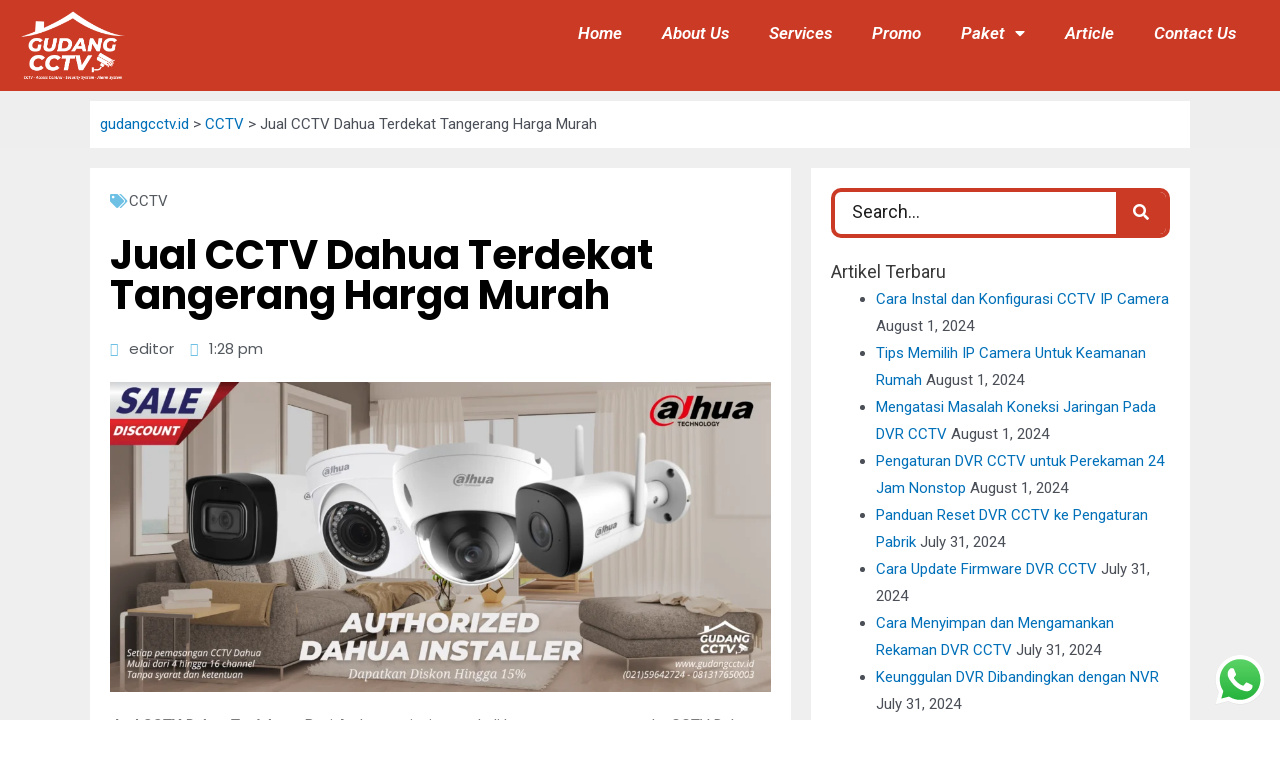

--- FILE ---
content_type: text/css
request_url: https://gudangcctv.id/wp-content/uploads/elementor/css/post-4811.css?ver=1733081171
body_size: 585
content:
.elementor-4811 .elementor-element.elementor-element-7cfae0d:not(.elementor-motion-effects-element-type-background), .elementor-4811 .elementor-element.elementor-element-7cfae0d > .elementor-motion-effects-container > .elementor-motion-effects-layer{background-color:#EEEEEE;}.elementor-4811 .elementor-element.elementor-element-7cfae0d{transition:background 0.3s, border 0.3s, border-radius 0.3s, box-shadow 0.3s;}.elementor-4811 .elementor-element.elementor-element-7cfae0d > .elementor-background-overlay{transition:background 0.3s, border-radius 0.3s, opacity 0.3s;}.elementor-4811 .elementor-element.elementor-element-b911554:not(.elementor-motion-effects-element-type-background) > .elementor-widget-wrap, .elementor-4811 .elementor-element.elementor-element-b911554 > .elementor-widget-wrap > .elementor-motion-effects-container > .elementor-motion-effects-layer{background-color:#FFFFFF;}.elementor-4811 .elementor-element.elementor-element-b911554 > .elementor-element-populated{transition:background 0.3s, border 0.3s, border-radius 0.3s, box-shadow 0.3s;margin:10px 20px 0px 20px;padding:10px 10px 10px 10px;}.elementor-4811 .elementor-element.elementor-element-b911554 > .elementor-element-populated > .elementor-background-overlay{transition:background 0.3s, border-radius 0.3s, opacity 0.3s;}.elementor-4811 .elementor-element.elementor-element-d556be7 > .elementor-widget-container{margin:0px 0px 0px 0px;padding:0px 0px 0px 0px;}.elementor-4811 .elementor-element.elementor-element-fddf446:not(.elementor-motion-effects-element-type-background), .elementor-4811 .elementor-element.elementor-element-fddf446 > .elementor-motion-effects-container > .elementor-motion-effects-layer{background-color:#EEEEEEEE;}.elementor-4811 .elementor-element.elementor-element-fddf446{transition:background 0.3s, border 0.3s, border-radius 0.3s, box-shadow 0.3s;}.elementor-4811 .elementor-element.elementor-element-fddf446 > .elementor-background-overlay{transition:background 0.3s, border-radius 0.3s, opacity 0.3s;}.elementor-4811 .elementor-element.elementor-element-ce81f85:not(.elementor-motion-effects-element-type-background) > .elementor-widget-wrap, .elementor-4811 .elementor-element.elementor-element-ce81f85 > .elementor-widget-wrap > .elementor-motion-effects-container > .elementor-motion-effects-layer{background-color:#FFFFFF;}.elementor-4811 .elementor-element.elementor-element-ce81f85 > .elementor-element-populated{transition:background 0.3s, border 0.3s, border-radius 0.3s, box-shadow 0.3s;margin:20px 20px 20px 20px;padding:20px 20px 20px 20px;}.elementor-4811 .elementor-element.elementor-element-ce81f85 > .elementor-element-populated > .elementor-background-overlay{transition:background 0.3s, border-radius 0.3s, opacity 0.3s;}.elementor-4811 .elementor-element.elementor-element-2d6b9f6 .elementor-icon-list-icon{width:14px;}.elementor-4811 .elementor-element.elementor-element-2d6b9f6 .elementor-icon-list-icon i{font-size:14px;}.elementor-4811 .elementor-element.elementor-element-2d6b9f6 .elementor-icon-list-icon svg{width:14px;}.elementor-4811 .elementor-element.elementor-element-a9079be .elementor-heading-title{color:#000000;font-family:"Poppins", Sans-serif;font-weight:700;}.elementor-4811 .elementor-element.elementor-element-a811730 .elementor-icon-list-icon{width:14px;}.elementor-4811 .elementor-element.elementor-element-a811730 .elementor-icon-list-icon i{font-size:14px;}.elementor-4811 .elementor-element.elementor-element-a811730 .elementor-icon-list-icon svg{width:14px;}.elementor-4811 .elementor-element.elementor-element-a811730 .elementor-icon-list-item{font-family:"Poppins", Sans-serif;font-weight:400;}.elementor-4811 .elementor-element.elementor-element-6dd37a6 .elementor-icon-list-icon{width:14px;}.elementor-4811 .elementor-element.elementor-element-6dd37a6 .elementor-icon-list-icon i{font-size:14px;}.elementor-4811 .elementor-element.elementor-element-6dd37a6 .elementor-icon-list-icon svg{width:14px;}.elementor-4811 .elementor-element.elementor-element-1b8e9fe:not(.elementor-motion-effects-element-type-background) > .elementor-widget-wrap, .elementor-4811 .elementor-element.elementor-element-1b8e9fe > .elementor-widget-wrap > .elementor-motion-effects-container > .elementor-motion-effects-layer{background-color:#FFFFFF;}.elementor-4811 .elementor-element.elementor-element-1b8e9fe > .elementor-element-populated{transition:background 0.3s, border 0.3s, border-radius 0.3s, box-shadow 0.3s;margin:20px 20px 20px 0px;padding:20px 20px 20px 20px;}.elementor-4811 .elementor-element.elementor-element-1b8e9fe > .elementor-element-populated > .elementor-background-overlay{transition:background 0.3s, border-radius 0.3s, opacity 0.3s;}.elementor-4811 .elementor-element.elementor-element-b6bf5de .elementor-search-form__container{min-height:50px;}.elementor-4811 .elementor-element.elementor-element-b6bf5de .elementor-search-form__submit{min-width:50px;background-color:#CB3A25;}body:not(.rtl) .elementor-4811 .elementor-element.elementor-element-b6bf5de .elementor-search-form__icon{padding-left:calc(50px / 3);}body.rtl .elementor-4811 .elementor-element.elementor-element-b6bf5de .elementor-search-form__icon{padding-right:calc(50px / 3);}.elementor-4811 .elementor-element.elementor-element-b6bf5de .elementor-search-form__input, .elementor-4811 .elementor-element.elementor-element-b6bf5de.elementor-search-form--button-type-text .elementor-search-form__submit{padding-left:calc(50px / 3);padding-right:calc(50px / 3);}.elementor-4811 .elementor-element.elementor-element-b6bf5de .elementor-search-form__input,
					.elementor-4811 .elementor-element.elementor-element-b6bf5de .elementor-search-form__icon,
					.elementor-4811 .elementor-element.elementor-element-b6bf5de .elementor-lightbox .dialog-lightbox-close-button,
					.elementor-4811 .elementor-element.elementor-element-b6bf5de .elementor-lightbox .dialog-lightbox-close-button:hover,
					.elementor-4811 .elementor-element.elementor-element-b6bf5de.elementor-search-form--skin-full_screen input[type="search"].elementor-search-form__input{color:#000000;}.elementor-4811 .elementor-element.elementor-element-b6bf5de:not(.elementor-search-form--skin-full_screen) .elementor-search-form__container{background-color:#FFFFFF;border-color:#CB3A25;border-width:4px 4px 4px 4px;border-radius:10px;}.elementor-4811 .elementor-element.elementor-element-b6bf5de.elementor-search-form--skin-full_screen input[type="search"].elementor-search-form__input{background-color:#FFFFFF;border-color:#CB3A25;border-width:4px 4px 4px 4px;border-radius:10px;}@media(max-width:767px){.elementor-4811 .elementor-element.elementor-element-b911554 > .elementor-element-populated{margin:10px 10px 10px 10px;}.elementor-4811 .elementor-element.elementor-element-ce81f85 > .elementor-element-populated{margin:10px 10px 10px 10px;}.elementor-4811 .elementor-element.elementor-element-a9079be .elementor-heading-title{font-size:21px;}.elementor-4811 .elementor-element.elementor-element-a811730 .elementor-icon-list-item{font-size:10px;}}@media(min-width:768px){.elementor-4811 .elementor-element.elementor-element-b911554{width:100%;}.elementor-4811 .elementor-element.elementor-element-ce81f85{width:65%;}.elementor-4811 .elementor-element.elementor-element-1b8e9fe{width:35%;}}